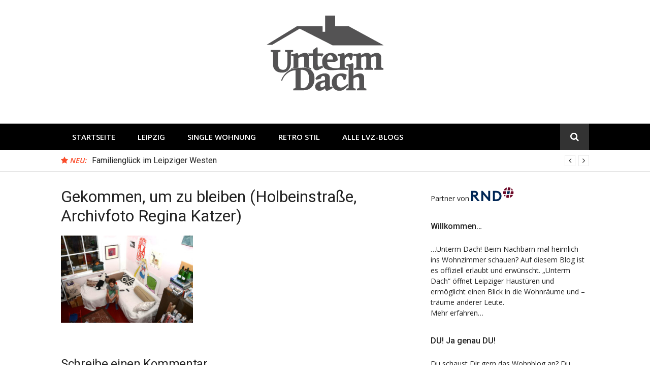

--- FILE ---
content_type: text/html; charset=UTF-8
request_url: https://untermdach.lvz.de/dsc_0851-2/
body_size: 8234
content:
<!DOCTYPE html>
<html lang="de">
<head>
<meta charset="UTF-8">

<!-- Diese Seite wurde SEO-optimiert von wpSEO / https://wpseo.de -->
<title>Gekommen, um zu bleiben (Holbeinstra&szlig;e, Archivfoto Regina Katzer) &rsaquo; Unterm Dach</title>
<meta name="description" content="Gekommen, um zu bleiben (Holbeinstra&szlig;e, Archivfoto Regina Katzer)">
<meta name="robots" content="index, follow">
<link rel="canonical" href="https://untermdach.lvz.de/dsc_0851-2/">

<meta name="viewport" content="width=device-width, initial-scale=1">
<link rel="profile" href="http://gmpg.org/xfn/11">
<link rel="dns-prefetch" href="//fonts.googleapis.com">
<link rel="dns-prefetch" href="//s.w.org">
<link rel="alternate" type="application/rss+xml" title="Unterm Dach &raquo; Feed" href="https://untermdach.lvz.de/feed/">
<link rel="alternate" type="application/rss+xml" title="Unterm Dach &raquo; Kommentar-Feed" href="https://untermdach.lvz.de/comments/feed/">
<link rel="alternate" type="application/rss+xml" title="Unterm Dach &raquo; Gekommen, um zu bleiben (Holbeinstra&szlig;e, Archivfoto Regina Katzer)-Kommentar-Feed" href="https://untermdach.lvz.de/feed/?attachment_id=7815">
<link rel="stylesheet" id="wp-block-library-css" href="https://untermdach.lvz.de/wp-includes/css/dist/block-library/style.min.css?ver=5.5.17" type="text/css" media="all">
<style id="wp-block-library-inline-css" type="text/css">
.has-text-align-justify{text-align:justify;}
</style>
<link rel="stylesheet" id="glob-fonts-css" href="https://fonts.googleapis.com/css?family=Open+Sans%3A400%2C400i%2C600%2C600i%7CRoboto%3A300%2C400%2C400italic%2C500%2C500italic%2C700&amp;ver=0.1.3#038;subset=latin%2Clatin-ext" type="text/css" media="all">
<link rel="stylesheet" id="font-awesome-css" href="https://untermdach.lvz.de/wp-content/themes/glob/assets/css/font-awesome.min.css?ver=4.5" type="text/css" media="all">
<link rel="stylesheet" id="glob-style-css" href="https://untermdach.lvz.de/wp-content/themes/glob/style.css?ver=0.1.3" type="text/css" media="all">
<style id="glob-style-inline-css" type="text/css">

            a, .comments-area .logged-in-as a {
                color: #222222;
            }
            .header-breaking .breaking_text strong,
            a:hover,
            .social-links ul a:hover::before,
            .footer-widgets .widget a:hover,
            .entry-title:hover, .entry-title a:hover, h2.entry-title a:hover,
            .social-links ul a:hover
            {
                 color : #fa4c2a;
            }
            .block-slider .entry .entry-cat,
            .entry-footer .cat-links span, .entry-footer .tags-links span {
                background-color: #fa4c2a;
            }
            button, input[type="button"], input[type="reset"], input[type="submit"],
            .st-menu .btn-close-home .home-button,
            .st-menu .btn-close-home .close-button {
                background-color: #fa4c2a;
                border-color : #fa4c2a;
            }
            .widget_tag_cloud a:hover, .slick-arrow:hover { border-color : #fa4c2a;}
            .main-navigation li:hover > a,
            .main-navigation li.focus > a {
                 background-color : #fa4c2a;
            }
            .main-navigation a:hover,
            .main-navigation .current_page_item > a,
            .main-navigation .current-menu-item > a,
            .main-navigation .current_page_ancestor > a {
                background-color : #fa4c2a;
                color : #fff;
            }
            h2.entry-title a,
            h1.entry-title,
            .widget-title,
            .footer-staff-picks h3
            {
                color: #222222;
            }
            button:hover, input[type="button"]:hover,
            input[type="reset"]:hover,
            input[type="submit"]:hover,
            .st-menu .btn-close-home .home-button:hover,
            .st-menu .btn-close-home .close-button:hover {
                    background-color: #222222;
                    border-color: #222222;
            }
</style>
<link rel="stylesheet" id="jetpack_css-css" href="https://untermdach.lvz.de/wp-content/plugins/jetpack/css/jetpack.css?ver=8.1.4" type="text/css" media="all">
<script type="text/javascript" src="https://untermdach.lvz.de/wp-content/plugins/enable-jquery-migrate-helper/js/jquery/jquery-1.12.4-wp.js?ver=1.12.4-wp" id="jquery-core-js"></script>
<script type="text/javascript" src="https://untermdach.lvz.de/wp-content/plugins/enable-jquery-migrate-helper/js/jquery-migrate/jquery-migrate-1.4.1-wp.js?ver=1.4.1-wp" id="jquery-migrate-js"></script>
<script type="text/javascript" src="https://untermdach.lvz.de/wp-content/themes/glob/assets/js/classie.js?ver=1" id="classie-js"></script>
<link rel="EditURI" type="application/rsd+xml" title="RSD" href="https://untermdach.lvz.de/xmlrpc.php?rsd">
<link rel="wlwmanifest" type="application/wlwmanifest+xml" href="https://untermdach.lvz.de/wp-includes/wlwmanifest.xml"> 
<meta name="generator" content="WordPress 5.5.17">
<link rel="shortlink" href="https://wp.me/aa1TaR-223">
<link rel="alternate" type="application/json+oembed" href="https://untermdach.lvz.de/wp-json/oembed/1.0/embed?url=https%3A%2F%2Funtermdach.lvz.de%2Fdsc_0851-2%2F">
<link rel="alternate" type="text/xml+oembed" href="https://untermdach.lvz.de/wp-json/oembed/1.0/embed?url=https%3A%2F%2Funtermdach.lvz.de%2Fdsc_0851-2%2F&amp;format=xml">

        <script type="text/javascript">
            var jQueryMigrateHelperHasSentDowngrade = false;

			window.onerror = function( msg, url, line, col, error ) {
				// Break out early, do not processing if a downgrade reqeust was already sent.
				if ( jQueryMigrateHelperHasSentDowngrade ) {
					return true;
                }

				var xhr = new XMLHttpRequest();
				var nonce = '4beb9bd7c1';
				var jQueryFunctions = [
					'andSelf',
					'browser',
					'live',
					'boxModel',
					'support.boxModel',
					'size',
					'swap',
					'clean',
					'sub',
                ];
				var match_pattern = /\)\.(.+?) is not a function/;
                var erroredFunction = msg.match( match_pattern );

                // If there was no matching functions, do not try to downgrade.
                if ( typeof erroredFunction !== 'object' || typeof erroredFunction[1] === "undefined" || -1 === jQueryFunctions.indexOf( erroredFunction[1] ) ) {
                    return true;
                }

                // Set that we've now attempted a downgrade request.
                jQueryMigrateHelperHasSentDowngrade = true;

				xhr.open( 'POST', 'https://untermdach.lvz.de/wp-admin/admin-ajax.php' );
				xhr.setRequestHeader( 'Content-Type', 'application/x-www-form-urlencoded' );
				xhr.onload = function () {
					var response,
                        reload = false;

					if ( 200 === xhr.status ) {
                        try {
                        	response = JSON.parse( xhr.response );

                        	reload = response.data.reload;
                        } catch ( e ) {
                        	reload = false;
                        }
                    }

					// Automatically reload the page if a deprecation caused an automatic downgrade, ensure visitors get the best possible experience.
					if ( reload ) {
						location.reload();
                    }
				};

				xhr.send( encodeURI( 'action=jquery-migrate-downgrade-version&_wpnonce=' + nonce ) );

				// Suppress error alerts in older browsers
				return true;
			}
        </script>

		
<link rel="dns-prefetch" href="//v0.wordpress.com">
<style type="text/css">img#wpstats{display:none}</style>
<!-- Jetpack Open Graph Tags -->
<meta property="og:type" content="article">
<meta property="og:title" content="Gekommen, um zu bleiben (Holbeinstra&szlig;e, Archivfoto Regina Katzer) &rsaquo; Unterm Dach">
<meta property="og:url" content="https://untermdach.lvz.de/dsc_0851-2/">
<meta property="og:description" content="Gekommen, um zu bleiben (Holbeinstra&szlig;e, Archivfoto Regina Katzer)">
<meta property="article:published_time" content="2015-09-03T12:00:40+00:00">
<meta property="article:modified_time" content="2015-09-03T12:00:40+00:00">
<meta property="og:site_name" content="Unterm Dach">
<meta property="og:image" content="https://untermdach.lvz.de/wp-content/uploads/2015/09/DSC_0851.jpg">
<meta property="og:locale" content="de_DE">
<meta name="twitter:text:title" content="Gekommen, um zu bleiben (Holbeinstra&szlig;e, Archivfoto Regina Katzer)">
<meta name="twitter:image" content="https://untermdach.lvz.de/wp-content/uploads/2015/09/DSC_0851.jpg?w=640">
<meta name="twitter:card" content="summary_large_image">

<!-- End Jetpack Open Graph Tags -->
<link rel="icon" href="https://untermdach.lvz.de/wp-content/uploads/2018/06/favicon-4.png" sizes="32x32">
<link rel="icon" href="https://untermdach.lvz.de/wp-content/uploads/2018/06/favicon-4.png" sizes="192x192">
<link rel="apple-touch-icon" href="https://untermdach.lvz.de/wp-content/uploads/2018/06/favicon-4.png">
<meta name="msapplication-TileImage" content="https://untermdach.lvz.de/wp-content/uploads/2018/06/favicon-4.png">
			<style type="text/css" id="wp-custom-css">
				#jp-carousel-comment-form {display: none;}
.jp-carousel-image-meta {display: none;}
.jp-carousel-comments {display: none;}
#jp-carousel-comments-loading {display: none !important;}			</style>
		
<!-- IVW + Werbemittel - Anfang -->
<script type="cmp-managed" src="https://script.ioam.de/iam.js" data-vendor-id="730" data-vendor-name="INFOnline"> </script>  	
<script async="async" src="https://www.googletagservices.com/tag/js/gpt.js" type="cmp-managed" data-vendor-id="5e952f6107d9d20c88e7c975" data-vendor-name="Google Tag Manager"></script>
<script type="cmp-managed" data-vendor-id="5e952f6107d9d20c88e7c975" data-vendor-name="Google Tag Manager">
  var googletag = googletag || {};
  googletag.cmd = googletag.cmd || [];
</script>

<script type="cmp-managed" data-vendor-id="5e952f6107d9d20c88e7c975" data-vendor-name="Google Tag Manager">
  googletag.cmd.push(function() {
    googletag.defineSlot('/65121655/untermdach', [[800, 250], [728, 90]], 'div-gpt-ad-billsb').addService(googletag.pubads());
    googletag.defineSlot('/65121655/untermdach', [300, 250], 'div-gpt-ad-rec').addService(googletag.pubads());
    googletag.pubads().enableSingleRequest();
    googletag.pubads().collapseEmptyDivs();
    googletag.enableServices();
  });
</script>
<!-- IVW + Werbemittel - Ende -->
	
<!-- Google Tag Manager -->
<script type="cmp-managed" data-vendor-id="5e952f6107d9d20c88e7c975" data-vendor-name="Google Tag Manager">(function(w,d,s,l,i){w[l]=w[l]||[];w[l].push({'gtm.start':
new Date().getTime(),event:'gtm.js'});var f=d.getElementsByTagName(s)[0],
j=d.createElement(s),dl=l!='dataLayer'?'&l='+l:'';j.async=true;j.src=
'https://www.googletagmanager.com/gtm.js?id='+i+dl;f.parentNode.insertBefore(j,f);
})(window,document,'script','dataLayer','GTM-TTZ8WX3');</script>
<!-- End Google Tag Manager -->	


<script type="text/javascript">var daDebug = false;</script>
<script src="/wp-content/plugins/da-cmp-helper/da-cmp-helper.js" type="text/javascript"></script>
<script type="text/javascript">
    !function () { var e = function () { var e, t = "__tcfapiLocator", a = [], n = window; for (; n;) { try { if (n.frames[t]) { e = n; break } } catch (e) { } if (n === window.top) break; n = n.parent } e || (!function e() { var a = n.document, r = !!n.frames[t]; if (!r) if (a.body) { var i = a.createElement("iframe"); i.style.cssText = "display:none", i.name = t, a.body.appendChild(i) } else setTimeout(e, 5); return !r }(), n.__tcfapi = function () { for (var e, t = arguments.length, n = new Array(t), r = 0; r < t; r++)n[r] = arguments[r]; if (!n.length) return a; if ("setGdprApplies" === n[0]) n.length > 3 && 2 === parseInt(n[1], 10) && "boolean" == typeof n[3] && (e = n[3], "function" == typeof n[2] && n[2]("set", !0)); else if ("ping" === n[0]) { var i = { gdprApplies: e, cmpLoaded: !1, cmpStatus: "stub" }; "function" == typeof n[2] && n[2](i) } else a.push(n) }, n.addEventListener("message", (function (e) { var t = "string" == typeof e.data, a = {}; try { a = t ? JSON.parse(e.data) : e.data } catch (e) { } var n = a.__tcfapiCall; n && window.__tcfapi(n.command, n.version, (function (a, r) { var i = { __tcfapiReturn: { returnValue: a, success: r, callId: n.callId } }; t && (i = JSON.stringify(i)), e.source.postMessage(i, "*") }), n.parameter) }), !1)) }; "undefined" != typeof module ? module.exports = e : e() }();
</script>
<script src="https://static.rndtech.de/cmp/1.x.x.js"></script>
<script>
    window.start_time = Date.now();
    window.cmpDomain = 'untermdach.lvz.de';
    window.disabledCMP = false;
    
    RND.CMP.initialize({
        startTime: window.start_time || Date.now(),
        enableEmbedConsent: true,
        privacyLink: 'https://www.lvz.de/datenschutz',
        privacyManagerId: 193534,
        sp:{
          config: {
            accountId: 1281,
            baseEndpoint: 'https://cmp-sp.lvz.de',
            waitForConsent: true,
          }
        }
      });
</script>
<script src="https://gdpr-tcfv2.sp-prod.net/wrapperMessagingWithoutDetection.js"></script></head>
<body class="attachment attachment-template-default single single-attachment postid-7815 attachmentid-7815 attachment-jpeg wp-custom-logo">
 
<!-- Google Tag Manager (noscript) -->
<noscript><div class="EmbedConsent" data-cmp-embed-consent="" data-cmp-vendor-id="5e952f6107d9d20c88e7c975" data-cmp-vendor-name="Google Tag Manager" data-cmp-vendor-policy=""><script data-cmp-embed-template="" type="text/template"><iframe src="https://www.googletagmanager.com/ns.html?id=GTM-TTZ8WX3" height="0" width="0" style="display:none;visibility:hidden"></iframe></script></div></noscript>
<!-- End Google Tag Manager (noscript) -->
	
<!-- SZM VERSION="2.0" --> 
<script type="cmp-managed" data-vendor-id="730" data-vendor-name="INFOnline"> 
var iam_data = { 
"st":"haz", // site/domain 
"cp":"lvz_ext_property_untermdach", // code 
"sv":"in", // Es wird eine Befragungseinladung ausgeliefert    
"co":"kommentar" // comment 
} 
iom.c(iam_data); 
</script> 
<!--/SZM --> 
	
<div id="page" class="site">
	<a class="skip-link screen-reader-text" href="#main">Direkt zum Inhalt</a>
	<!-- begin .header-mobile-menu -->
	<nav class="st-menu st-effect-1" id="menu-3">
		<div class="btn-close-home">
			<button class="close-button" id="closemenu"></button>
			<a href="https://untermdach.lvz.de/" class="home-button"><i class="fa fa-home"></i></a>
		</div>
		<div class="menu-hauptmenue-container"><ul><li id="menu-item-14686" class="menu-item menu-item-type-custom menu-item-object-custom menu-item-14686"><a href="https://untermdach.lvz.de/">Startseite</a></li>
<li id="menu-item-15127" class="menu-item menu-item-type-taxonomy menu-item-object-category menu-item-15127"><a href="https://untermdach.lvz.de/wohnen-im-zentrum/">Leipzig</a></li>
<li id="menu-item-15128" class="menu-item menu-item-type-taxonomy menu-item-object-category menu-item-15128"><a href="https://untermdach.lvz.de/single-wohnung/">Single Wohnung</a></li>
<li id="menu-item-15129" class="menu-item menu-item-type-taxonomy menu-item-object-category menu-item-15129"><a href="https://untermdach.lvz.de/retro-stil/">Retro Stil</a></li>
<li id="menu-item-14687" class="menu-item menu-item-type-custom menu-item-object-custom menu-item-14687"><a href="http://www.lvz.de/Leipzig/Blogs">Alle LVZ-Blogs</a></li>
</ul></div>		<form role="search" method="get" id="searchform" class="search-form" action="https://untermdach.lvz.de/">
	    <label for="s">
			<span class="screen-reader-text">Suche nach:</span>
			<input type="text" class="search-field" placeholder="Suche" value="" name="s" id="s">
		</label>
		<button type="submit" class="search-submit">
	        <i class="fa fa-search"></i>
	    </button>
	    </form>	</nav>
	<!-- end .header-mobile-menu -->
	<header id="masthead" class="site-header site-identity-center" role="banner">
		<div class="container">
			<button class="top-mobile-menu-button mobile-menu-button" data-effect="st-effect-1" type="button"><i class="fa fa-bars"></i></button>
            <div id="site-branding">
                    <div class="site-branding has-logo hide-site-title hide-tagline">
                    <div class="site-logo">
                <a href="https://untermdach.lvz.de/" class="custom-logo-link" rel="home"><img width="230" height="149" src="https://untermdach.lvz.de/wp-content/uploads/2016/10/logo_untermdach.png" class="custom-logo" alt="Unterm Dach" data-attachment-id="10700" data-permalink="https://untermdach.lvz.de/logo_untermdach/" data-orig-file="https://untermdach.lvz.de/wp-content/uploads/2016/10/logo_untermdach.png" data-orig-size="230,149" data-comments-opened="1" data-image-meta='{"aperture":"0","credit":"","camera":"","caption":"","created_timestamp":"0","copyright":"","focal_length":"0","iso":"0","shutter_speed":"0","title":"","orientation":"0"}' data-image-title="logo_untermdach" data-image-description="" data-medium-file="https://untermdach.lvz.de/wp-content/uploads/2016/10/logo_untermdach.png" data-large-file="https://untermdach.lvz.de/wp-content/uploads/2016/10/logo_untermdach.png"></a>            </div>
                    </div><!-- .site-branding -->
                </div>
			<div class="site-header-sidebar">
							</div>
		</div>
	</header><!-- #masthead -->
	<div class="navigation-wrapper nav-layout-fullwidth">
		<div class="container">
			<div class="navigation-search-wrapper clear">
				<nav id="site-navigation" class="main-navigation" role="navigation">
						<div class="menu-hauptmenue-container"><ul id="primary-menu" class="menu"><li class="menu-item menu-item-type-custom menu-item-object-custom menu-item-14686"><a href="https://untermdach.lvz.de/">Startseite</a></li>
<li class="menu-item menu-item-type-taxonomy menu-item-object-category menu-item-15127"><a href="https://untermdach.lvz.de/wohnen-im-zentrum/">Leipzig</a></li>
<li class="menu-item menu-item-type-taxonomy menu-item-object-category menu-item-15128"><a href="https://untermdach.lvz.de/single-wohnung/">Single Wohnung</a></li>
<li class="menu-item menu-item-type-taxonomy menu-item-object-category menu-item-15129"><a href="https://untermdach.lvz.de/retro-stil/">Retro Stil</a></li>
<li class="menu-item menu-item-type-custom menu-item-object-custom menu-item-14687"><a href="http://www.lvz.de/Leipzig/Blogs">Alle LVZ-Blogs</a></li>
</ul></div>				</nav><!-- #site-navigation -->
				<div class="nav-search">
					<div class="search-icon"><i class="fa fa-search"></i></div>
					<div class="dropdown-search">
						<form role="search" method="get" id="searchform" class="search-form" action="https://untermdach.lvz.de/">
	    <label for="s">
			<span class="screen-reader-text">Suche nach:</span>
			<input type="text" class="search-field" placeholder="Suche" value="" name="s" id="s">
		</label>
		<button type="submit" class="search-submit">
	        <i class="fa fa-search"></i>
	    </button>
	    </form>					</div>
				</div>
			</div>
		</div>
	</div>
                <div class="breaking_wrapper breaking-layout-fullwidth nav-fullwidth">
                <div class="container ">
                    <div class="trending_wrapper trending_widget header-breaking">
                                                <div class="breaking_text"><strong><i class="fa fa-star"></i> <span>Neu:</span></strong></div>
                                                <div class="trending_slider_wrapper">
                            <div class="breaking_slider">
                                                                    <article class="entry-breaking">
                                        <h4><a href="https://untermdach.lvz.de/familienglueck-im-leipziger-westen/" rel="bookmark" title="Familiengl&uuml;ck im Leipziger Westen">Familiengl&uuml;ck im Leipziger Westen</a></h4>
                                    </article>
                                                                    <article class="entry-breaking">
                                        <h4><a href="https://untermdach.lvz.de/das-leben-ist-eine-komposition/" rel="bookmark" title="Das Leben ist eine Komposition">Das Leben ist eine Komposition</a></h4>
                                    </article>
                                                                    <article class="entry-breaking">
                                        <h4><a href="https://untermdach.lvz.de/schwarz-und-weiss/" rel="bookmark" title="Schwarz und wei&szlig;">Schwarz und wei&szlig;</a></h4>
                                    </article>
                                                                    <article class="entry-breaking">
                                        <h4><a href="https://untermdach.lvz.de/auf-verschlungenen-wegen/" rel="bookmark" title="Auf verschlungenen Wegen">Auf verschlungenen Wegen</a></h4>
                                    </article>
                                                            </div>
                        </div>
                    </div>
                    <div class="clear"></div>
                </div>
            </div>
            	<div id="content" class="site-content">
<div class="container">
	<div id="primary" class="content-area">
		<main id="main" class="site-main" role="main">
		<article id="post-7815" class="post-7815 attachment type-attachment status-inherit hentry no-post-thumbnail">
	<header class="entry-header">
		<h1 class="entry-title">Gekommen, um zu bleiben (Holbeinstra&szlig;e, Archivfoto Regina Katzer)</h1>	</header><!-- .entry-header -->
        	<div class="entry-content">
		<p class="attachment"><a href="https://untermdach.lvz.de/wp-content/uploads/2015/09/DSC_0851.jpg"><img width="260" height="172" src="https://untermdach.lvz.de/wp-content/uploads/2015/09/DSC_0851-300x199.jpg" class="attachment-medium size-medium" alt="" loading="lazy" srcset="https://untermdach.lvz.de/wp-content/uploads/2015/09/DSC_0851-300x199.jpg 300w, https://untermdach.lvz.de/wp-content/uploads/2015/09/DSC_0851-768x509.jpg 768w, https://untermdach.lvz.de/wp-content/uploads/2015/09/DSC_0851.jpg 900w" sizes="(max-width: 260px) 100vw, 260px" data-attachment-id="7815" data-permalink="https://untermdach.lvz.de/dsc_0851-2/" data-orig-file="https://untermdach.lvz.de/wp-content/uploads/2015/09/DSC_0851.jpg" data-orig-size="900,596" data-comments-opened="1" data-image-meta='{"aperture":"4","credit":"Regina Katzer","camera":"NIKON D7000","caption":"","created_timestamp":"1403277739","copyright":"Regina Katzer","focal_length":"18","iso":"100","shutter_speed":"0.0166666666667","title":"","orientation":"1"}' data-image-title="Gekommen, um zu bleiben (Holbeinstra&szlig;e, Archivfoto Regina Katzer)" data-image-description="" data-medium-file="https://untermdach.lvz.de/wp-content/uploads/2015/09/DSC_0851-300x199.jpg" data-large-file="https://untermdach.lvz.de/wp-content/uploads/2015/09/DSC_0851.jpg"></a></p>	</div><!-- .entry-content -->
    	<footer class="entry-footer">
			</footer><!-- .entry-footer -->
    </article><!-- #post-## -->
<div id="comments" class="comments-area">
		<div id="respond" class="comment-respond">
		<h3 id="reply-title" class="comment-reply-title">Schreibe einen Kommentar <small><a rel="nofollow" id="cancel-comment-reply-link" href="/dsc_0851-2/#respond" style="display:none;">Antwort abbrechen</a></small></h3><form action="https://untermdach.lvz.de/wp-comments-post.php" method="post" id="commentform" class="comment-form" novalidate><p class="comment-form-comment"><label for="comment">Kommentar</label> <textarea autocomplete="new-password" id="e1544f263e" name="e1544f263e" cols="45" rows="8" maxlength="65525" required="required"></textarea><textarea id="comment" aria-hidden="true" name="comment" autocomplete="new-password" style="padding:0 !important;clip:rect(1px, 1px, 1px, 1px) !important;position:absolute !important;white-space:nowrap !important;height:1px !important;width:1px !important;overflow:hidden !important;" tabindex="-1"></textarea><script data-noptimize type="text/javascript">document.getElementById("comment").setAttribute( "id", "a894d9e7d2135fd6ebbc2dcf5d421a0b" );document.getElementById("e1544f263e").setAttribute( "id", "comment" );</script></p><p class="comment-form-author"><label for="author">Name <span class="required">*</span></label> <input id="author" name="author" type="text" value="" size="30" maxlength="245" required="required"></p>
<p class="comment-form-email"><label for="email">E-Mail-Adresse <span class="required">*</span></label> <input id="email" name="email" type="email" value="" size="30" maxlength="100" required="required"></p>
<p class="comment-form-url"><label for="url">Website</label> <input id="url" name="url" type="url" value="" size="30" maxlength="200"></p>
<p class="comment-subscription-form"><input type="checkbox" name="subscribe_blog" id="subscribe_blog" value="subscribe" style="width: auto; -moz-appearance: checkbox; -webkit-appearance: checkbox;"> <label class="subscribe-label" id="subscribe-blog-label" for="subscribe_blog">Benachrichtige mich &uuml;ber neue Beitr&auml;ge via E-Mail.</label></p><p class="form-submit"><input name="submit" type="submit" id="submit" class="submit" value="Kommentar abschicken"> <input type="hidden" name="comment_post_ID" value="7815" id="comment_post_ID">
<input type="hidden" name="comment_parent" id="comment_parent" value="0">
</p></form>	</div><!-- #respond -->
	</div><!-- #comments -->
		</main><!-- #main -->
	</div><!-- #primary -->
	<aside id="secondary" class="sidebar widget-area" role="complementary">
	<section id="text-5" class="widget sidebar-widget widget_text">			<div class="textwidget"><p>Partner von <a href="http://www.rnd-news.de/"><img src="https://untermdach.lvz.de/wp-content/uploads/2017/06/Desktop-Tablet-rnd-logo.png" alt="RND Logo - Redaktionsnetzwerk Deutschland"></a></p>
</div>
		</section><section id="text-6" class="widget sidebar-widget widget_text"><h4 class="widget-title">Willkommen&hellip;</h4>			<div class="textwidget"><ul>
<li style="list-style-type: none;">
<ul>&hellip;Unterm Dach! Beim Nachbarn mal heimlich ins Wohnzimmer schauen? Auf diesem Blog ist es offiziell erlaubt und erw&uuml;nscht. &bdquo;Unterm Dach&ldquo; &ouml;ffnet Leipziger Haust&uuml;ren und erm&ouml;glicht einen Blick in die Wohnr&auml;ume und &ndash;tr&auml;ume anderer Leute.</ul>
</li>
</ul>
<p><a href="https://untermdach.lvz-online.de/ueber/">Mehr erfahren&hellip;</a></p>
</div>
		</section><section id="text-8" class="widget sidebar-widget widget_text"><h4 class="widget-title">DU! Ja genau DU!</h4>			<div class="textwidget"><ul>
<li style="list-style-type: none;">
<ul>Du schaust Dir gern das Wohnblog an? Du wohnst selbst in einer interessanten Wohnung, Wohngemeinschaft, Kommune, Bauwagen oder Villa? Du h&auml;ttest nichts dagegen, andere an Deinem Wohnerlebnis teilhaben zu lassen? Dann schick uns eine Mail mit Deinen Kontaktdaten und einem Foto aus Deiner Wohnung an</ul>
</li>
</ul>
<p><a href="mailto:wohnblog@lvz.de">wohnblog@lvz.de</a></p>
</div>
		</section><section id="nav_menu-3" class="widget sidebar-widget widget_nav_menu"><h4 class="widget-title">Interessante Stadtteile</h4><div class="menu-interessante-stadtteile-container"><ul id="menu-interessante-stadtteile" class="menu"><li id="menu-item-14689" class="menu-item menu-item-type-taxonomy menu-item-object-category menu-item-14689"><a href="https://untermdach.lvz.de/wohnen-im-leipziger-umland/">Leipziger Umland</a></li>
<li id="menu-item-14690" class="menu-item menu-item-type-taxonomy menu-item-object-category menu-item-14690"><a href="https://untermdach.lvz.de/wohnen-im-zentrum/">Zentrum</a></li>
<li id="menu-item-14691" class="menu-item menu-item-type-taxonomy menu-item-object-category menu-item-14691"><a href="https://untermdach.lvz.de/wohnen-in-connewitz/">Connewitz</a></li>
<li id="menu-item-14692" class="menu-item menu-item-type-taxonomy menu-item-object-category menu-item-14692"><a href="https://untermdach.lvz.de/wohnen-in-der-suedvorstadt/">S&uuml;dvorstadt</a></li>
<li id="menu-item-14693" class="menu-item menu-item-type-taxonomy menu-item-object-category menu-item-14693"><a href="https://untermdach.lvz.de/wohnen-in-eutritzsch/">Eutritzsch</a></li>
<li id="menu-item-14694" class="menu-item menu-item-type-taxonomy menu-item-object-category menu-item-14694"><a href="https://untermdach.lvz.de/wohnen-in-gohlis/">Gohlis</a></li>
<li id="menu-item-14695" class="menu-item menu-item-type-taxonomy menu-item-object-category menu-item-14695"><a href="https://untermdach.lvz.de/wohnen-in-gruenau/">Gr&uuml;nau</a></li>
<li id="menu-item-14696" class="menu-item menu-item-type-taxonomy menu-item-object-category menu-item-14696"><a href="https://untermdach.lvz.de/wohnen-in-leutzsch/">Leutzsch</a></li>
<li id="menu-item-14697" class="menu-item menu-item-type-taxonomy menu-item-object-category menu-item-14697"><a href="https://untermdach.lvz.de/wohnen-in-lindenau/">Lindenau</a></li>
<li id="menu-item-14698" class="menu-item menu-item-type-taxonomy menu-item-object-category menu-item-14698"><a href="https://untermdach.lvz.de/wohnen-in-loessnig/">L&ouml;&szlig;nig</a></li>
<li id="menu-item-14699" class="menu-item menu-item-type-taxonomy menu-item-object-category menu-item-14699"><a href="https://untermdach.lvz.de/wohnen-in-moeckern/">M&ouml;ckern</a></li>
<li id="menu-item-14700" class="menu-item menu-item-type-taxonomy menu-item-object-category menu-item-14700"><a href="https://untermdach.lvz.de/wohnen-in-moelkau/">M&ouml;lkau</a></li>
<li id="menu-item-14701" class="menu-item menu-item-type-taxonomy menu-item-object-category menu-item-14701"><a href="https://untermdach.lvz.de/wohnen-in-plagwitz/">Plagwitz</a></li>
<li id="menu-item-14702" class="menu-item menu-item-type-taxonomy menu-item-object-category menu-item-14702"><a href="https://untermdach.lvz.de/wohnen-in-reudnitz/">Reudnitz</a></li>
<li id="menu-item-14703" class="menu-item menu-item-type-taxonomy menu-item-object-category menu-item-14703"><a href="https://untermdach.lvz.de/wohnen-in-schleussig/">Schleu&szlig;ig</a></li>
<li id="menu-item-14705" class="menu-item menu-item-type-taxonomy menu-item-object-category menu-item-14705"><a href="https://untermdach.lvz.de/wohnen-in-stoetteritz/">St&ouml;tteritz</a></li>
</ul></div></section><section id="nav_menu-4" class="widget sidebar-widget widget_nav_menu"><h4 class="widget-title">Wohnungsgr&ouml;&szlig;en</h4><div class="menu-wohnungsgroessen-container"><ul id="menu-wohnungsgroessen" class="menu"><li id="menu-item-14708" class="menu-item menu-item-type-taxonomy menu-item-object-category menu-item-14708"><a href="https://untermdach.lvz.de/leben-in-einer-wg/">Wohngemeinschaften</a></li>
<li id="menu-item-14707" class="menu-item menu-item-type-taxonomy menu-item-object-category menu-item-14707"><a href="https://untermdach.lvz.de/familienwohnung/">So wohnen Familien</a></li>
<li id="menu-item-14706" class="menu-item menu-item-type-taxonomy menu-item-object-category menu-item-14706"><a href="https://untermdach.lvz.de/dachgeschoss/">Dachgeschosswohnungen</a></li>
<li id="menu-item-14709" class="menu-item menu-item-type-taxonomy menu-item-object-category menu-item-14709"><a href="https://untermdach.lvz.de/single-wohnung/">Singlehaushalte</a></li>
</ul></div></section><section id="nav_menu-5" class="widget sidebar-widget widget_nav_menu"><h4 class="widget-title">Einrichtungstypen</h4><div class="menu-stil-der-einrichtung-container"><ul id="menu-stil-der-einrichtung" class="menu"><li id="menu-item-14710" class="menu-item menu-item-type-taxonomy menu-item-object-category menu-item-14710"><a href="https://untermdach.lvz.de/hipster-style/">Hipster Style</a></li>
<li id="menu-item-14711" class="menu-item menu-item-type-taxonomy menu-item-object-category menu-item-14711"><a href="https://untermdach.lvz.de/industrial-design/">Industrial Design</a></li>
<li id="menu-item-14712" class="menu-item menu-item-type-taxonomy menu-item-object-category menu-item-14712"><a href="https://untermdach.lvz.de/landhausstil/">Landhausstil</a></li>
<li id="menu-item-14713" class="menu-item menu-item-type-taxonomy menu-item-object-category menu-item-14713"><a href="https://untermdach.lvz.de/retro-stil/">Retro Stil</a></li>
<li id="menu-item-14714" class="menu-item menu-item-type-taxonomy menu-item-object-category menu-item-14714"><a href="https://untermdach.lvz.de/shabby-chic/">Shabby Chic</a></li>
</ul></div></section></aside><!-- #secondary -->
</div>
	</div><!-- #content -->
	<footer id="colophon" class="site-footer" role="contentinfo">
        		<div class="site-info">
			<div class="container">
				<div class="footer-menu"><ul id="menu-footer" class="menu"><li id="menu-item-15123" class="menu-item menu-item-type-post_type menu-item-object-page menu-item-15123"><a href="https://untermdach.lvz.de/kontakt/">Kontakt</a></li>
<li id="menu-item-15124" class="menu-item menu-item-type-post_type menu-item-object-page menu-item-15124"><a href="https://untermdach.lvz.de/ueber/">&Uuml;ber das Blog</a></li>
<li id="menu-item-16598" class="menu-item menu-item-type-post_type menu-item-object-page menu-item-16598"><a href="https://untermdach.lvz.de/datenschutzhinweise/">Datenschutzhinweise</a></li>
<li id="menu-item-15125" class="menu-item menu-item-type-custom menu-item-object-custom menu-item-15125"><a href="http://www.lvz.de/Abo-Leserservice/Servicetexte/Impressum">Impressum</a></li>
</ul></div>				            <div class="site-copyright">
                Copyright &copy; 2026 Unterm Dach                <span class="sep"> &ndash; </span>
                Glob Theme von <a href="https://famethemes.com">FameThemes</a>            </div>
            			</div>
		</div><!-- .site-info -->
	</footer><!-- #colophon -->
</div><!-- #page -->
	<div style="display:none">
	</div>
<script type="text/javascript" src="https://untermdach.lvz.de/wp-content/themes/glob/assets/js/slick.js?ver=0.1.3" id="jquery-slick-js"></script>
<script type="text/javascript" src="https://untermdach.lvz.de/wp-content/themes/glob/assets/js/sidebar-menu.js?ver=0.1.3" id="glob-sidebar-menu-js"></script>
<script type="text/javascript" src="https://untermdach.lvz.de/wp-content/themes/glob/assets/js/inview.js?ver=0.1.3" id="jquery-inview-js"></script>
<script type="text/javascript" src="https://untermdach.lvz.de/wp-content/themes/glob/assets/js/themes.js?ver=0.1.3" id="glob-themes-js-js"></script>
<script type="text/javascript" src="https://untermdach.lvz.de/wp-includes/js/wp-embed.min.js?ver=5.5.17" id="wp-embed-js"></script>
<script type="text/javascript" src="https://stats.wp.com/e-202604.js" async="async" defer></script>
<script type="text/javascript">
	_stq = window._stq || [];
	_stq.push([ 'view', {v:'ext',j:'1:8.1.4',blog:'148213781',post:'7815',tz:'1',srv:'untermdach.lvz.de'} ]);
	_stq.push([ 'clickTrackerInit', '148213781', '7815' ]);
</script>
</body>
</html>
